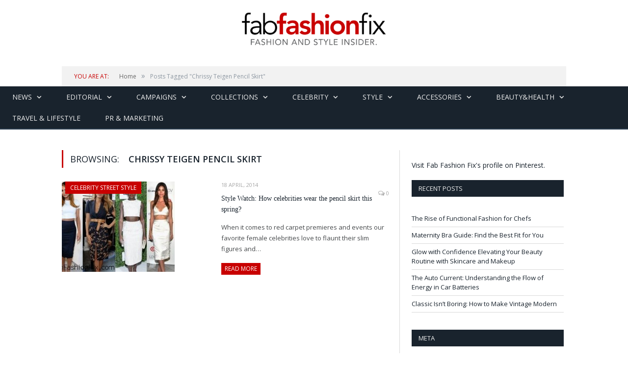

--- FILE ---
content_type: text/html; charset=utf-8
request_url: https://accounts.google.com/o/oauth2/postmessageRelay?parent=https%3A%2F%2Ffabfashionfix.com&jsh=m%3B%2F_%2Fscs%2Fabc-static%2F_%2Fjs%2Fk%3Dgapi.lb.en.OE6tiwO4KJo.O%2Fd%3D1%2Frs%3DAHpOoo_Itz6IAL6GO-n8kgAepm47TBsg1Q%2Fm%3D__features__
body_size: 165
content:
<!DOCTYPE html><html><head><title></title><meta http-equiv="content-type" content="text/html; charset=utf-8"><meta http-equiv="X-UA-Compatible" content="IE=edge"><meta name="viewport" content="width=device-width, initial-scale=1, minimum-scale=1, maximum-scale=1, user-scalable=0"><script src='https://ssl.gstatic.com/accounts/o/2580342461-postmessagerelay.js' nonce="xVR8L4pX4ITj63YMF3JwUQ"></script></head><body><script type="text/javascript" src="https://apis.google.com/js/rpc:shindig_random.js?onload=init" nonce="xVR8L4pX4ITj63YMF3JwUQ"></script></body></html>

--- FILE ---
content_type: text/plain
request_url: https://www.google-analytics.com/j/collect?v=1&_v=j102&a=90708861&t=pageview&_s=1&dl=https%3A%2F%2Ffabfashionfix.com%2Ftag%2Fchrissy-teigen-pencil-skirt%2F&ul=en-us%40posix&dt=Chrissy%20Teigen%20Pencil%20Skirt%20%7C%20Fab%20Fashion%20Fix&sr=1280x720&vp=1280x720&_u=IEBAAEABAAAAACAAI~&jid=1009584455&gjid=1827131050&cid=737054089.1768530440&tid=UA-36268309-1&_gid=283996936.1768530440&_r=1&_slc=1&z=201933623
body_size: -451
content:
2,cG-YN7HC0EGMZ